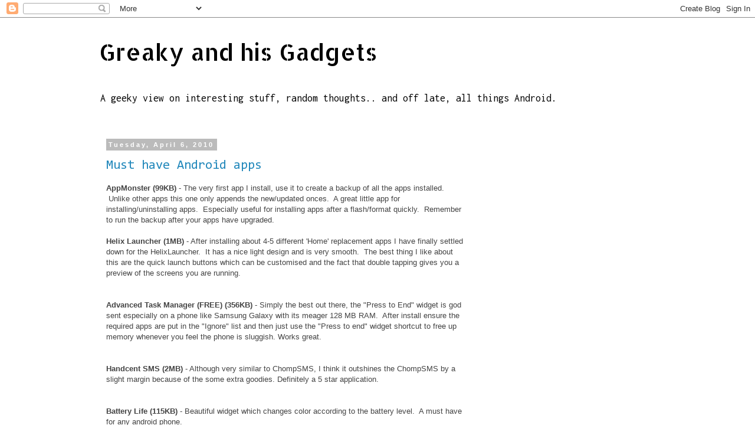

--- FILE ---
content_type: text/html; charset=UTF-8
request_url: http://www.greaky.com/b/stats?style=BLACK_TRANSPARENT&timeRange=ALL_TIME&token=APq4FmD39gBmu_law05zX0jVOVA2Eon4G1HUYZ1-mwC_jYD8ZoxRLvM95hRN8hum5_hv4ryH83KecM3JEl0xqX2J6DpOYjmEbg
body_size: 262
content:
{"total":721265,"sparklineOptions":{"backgroundColor":{"fillOpacity":0.1,"fill":"#000000"},"series":[{"areaOpacity":0.3,"color":"#202020"}]},"sparklineData":[[0,79],[1,99],[2,39],[3,32],[4,53],[5,31],[6,60],[7,75],[8,55],[9,45],[10,35],[11,31],[12,34],[13,38],[14,52],[15,84],[16,40],[17,27],[18,19],[19,41],[20,22],[21,22],[22,55],[23,48],[24,34],[25,22],[26,49],[27,60],[28,71],[29,70]],"nextTickMs":450000}

--- FILE ---
content_type: text/html; charset=utf-8
request_url: https://www.google.com/recaptcha/api2/aframe
body_size: 266
content:
<!DOCTYPE HTML><html><head><meta http-equiv="content-type" content="text/html; charset=UTF-8"></head><body><script nonce="G1ucn7Mdo9qILTjtR-G8tQ">/** Anti-fraud and anti-abuse applications only. See google.com/recaptcha */ try{var clients={'sodar':'https://pagead2.googlesyndication.com/pagead/sodar?'};window.addEventListener("message",function(a){try{if(a.source===window.parent){var b=JSON.parse(a.data);var c=clients[b['id']];if(c){var d=document.createElement('img');d.src=c+b['params']+'&rc='+(localStorage.getItem("rc::a")?sessionStorage.getItem("rc::b"):"");window.document.body.appendChild(d);sessionStorage.setItem("rc::e",parseInt(sessionStorage.getItem("rc::e")||0)+1);localStorage.setItem("rc::h",'1769287959420');}}}catch(b){}});window.parent.postMessage("_grecaptcha_ready", "*");}catch(b){}</script></body></html>